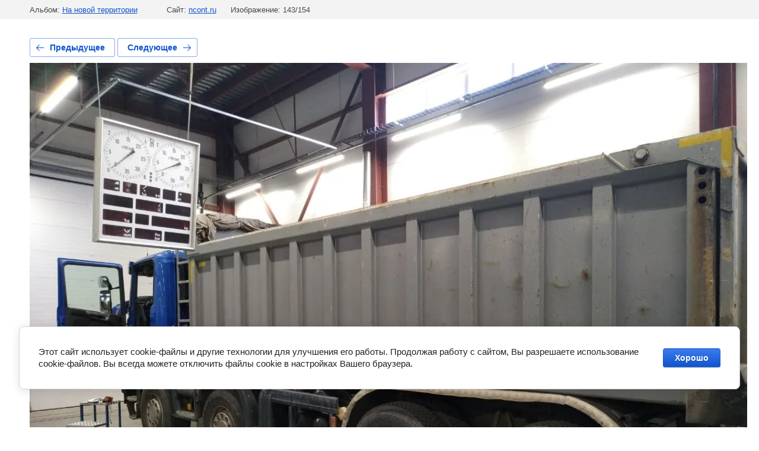

--- FILE ---
content_type: text/javascript
request_url: https://counter.megagroup.ru/12f4ca01683e750272b5b1f398445893.js?r=&s=1280*720*24&u=https%3A%2F%2Fncont.ru%2Ffotogalereya%2Fphoto%2Fremont-samosvalov&t=%D0%A0%D0%B5%D0%BC%D0%BE%D0%BD%D1%82%20%D1%81%D0%B0%D0%BC%D0%BE%D1%81%D0%B2%D0%B0%D0%BB%D0%BE%D0%B2&fv=0,0&en=1&rld=0&fr=0&callback=_sntnl1764076204374&1764076204374
body_size: 94
content:
//:1
_sntnl1764076204374({date:"Tue, 25 Nov 2025 13:10:04 GMT", res:"1"})